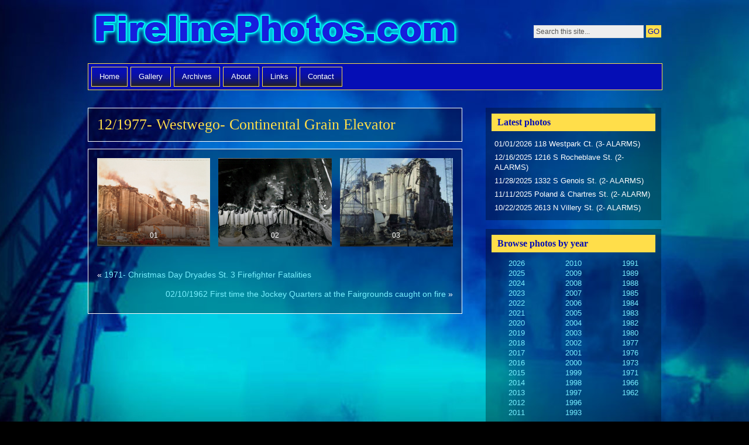

--- FILE ---
content_type: text/html; charset=UTF-8
request_url: https://firelinephotos.com/2020/06/12-1977-westwego-continental-grain-elevator/
body_size: 12843
content:
<!DOCTYPE html PUBLIC "-//W3C//DTD XHTML 1.0 Strict//EN" "http://www.w3.org/TR/xhtml1/DTD/xhtml1-strict.dtd">
<html xmlns="http://www.w3.org/1999/xhtml" lang="en-US">

<head profile="http://gmpg.org/xfn/11">
<meta http-equiv="Content-Type" content="text/html; charset=UTF-8" />
<title>12/1977- Westwego- Continental Grain Elevator &#124;  Fireline Photos</title>
<link rel="alternate" type="application/rss+xml" title="Fireline Photos RSS Feed" href="https://firelinephotos.com/feed/" />
<link rel="pingback" href="https://firelinephotos.com/xmlrpc.php" />

<link rel="stylesheet" href="https://firelinephotos.com/wp-content/themes/motion-child/style.css" type="text/css" media="screen" />
<!--[if lt IE 7]>
<link href="https://firelinephotos.com/wp-content/themes/motion/ie6.css" rel="stylesheet" type="text/css" media="screen" />
<script type="text/javascript">var clear="https://firelinephotos.com/wp-content/themes/motion/images/clear.gif"; //path to clear.gif</script>
<script type="text/javascript" src="https://firelinephotos.com/wp-content/themes/motion/js/unitpngfix.js"></script>
<![endif]-->

<!--[if lte IE 7]>
<link href="https://firelinephotos.com/wp-content/themes/motion/ie7.css" rel="stylesheet" type="text/css" media="screen" />
<![endif]-->

<!--[if lte IE 8]>
<style type="text/css" media="all">
#taglist {text-align:left;}
</style>
<![endif]-->

<meta name='robots' content='max-image-preview:large' />
<link rel='dns-prefetch' href='//stats.wp.com' />
<link rel="alternate" type="application/rss+xml" title="Fireline Photos &raquo; Feed" href="https://firelinephotos.com/feed/" />
<link rel="alternate" type="application/rss+xml" title="Fireline Photos &raquo; Comments Feed" href="https://firelinephotos.com/comments/feed/" />
<link rel="alternate" title="oEmbed (JSON)" type="application/json+oembed" href="https://firelinephotos.com/wp-json/oembed/1.0/embed?url=https%3A%2F%2Ffirelinephotos.com%2F2020%2F06%2F12-1977-westwego-continental-grain-elevator%2F" />
<link rel="alternate" title="oEmbed (XML)" type="text/xml+oembed" href="https://firelinephotos.com/wp-json/oembed/1.0/embed?url=https%3A%2F%2Ffirelinephotos.com%2F2020%2F06%2F12-1977-westwego-continental-grain-elevator%2F&#038;format=xml" />
<style id='wp-img-auto-sizes-contain-inline-css' type='text/css'>
img:is([sizes=auto i],[sizes^="auto," i]){contain-intrinsic-size:3000px 1500px}
/*# sourceURL=wp-img-auto-sizes-contain-inline-css */
</style>
<style id='wp-emoji-styles-inline-css' type='text/css'>

	img.wp-smiley, img.emoji {
		display: inline !important;
		border: none !important;
		box-shadow: none !important;
		height: 1em !important;
		width: 1em !important;
		margin: 0 0.07em !important;
		vertical-align: -0.1em !important;
		background: none !important;
		padding: 0 !important;
	}
/*# sourceURL=wp-emoji-styles-inline-css */
</style>
<style id='wp-block-library-inline-css' type='text/css'>
:root{--wp-block-synced-color:#7a00df;--wp-block-synced-color--rgb:122,0,223;--wp-bound-block-color:var(--wp-block-synced-color);--wp-editor-canvas-background:#ddd;--wp-admin-theme-color:#007cba;--wp-admin-theme-color--rgb:0,124,186;--wp-admin-theme-color-darker-10:#006ba1;--wp-admin-theme-color-darker-10--rgb:0,107,160.5;--wp-admin-theme-color-darker-20:#005a87;--wp-admin-theme-color-darker-20--rgb:0,90,135;--wp-admin-border-width-focus:2px}@media (min-resolution:192dpi){:root{--wp-admin-border-width-focus:1.5px}}.wp-element-button{cursor:pointer}:root .has-very-light-gray-background-color{background-color:#eee}:root .has-very-dark-gray-background-color{background-color:#313131}:root .has-very-light-gray-color{color:#eee}:root .has-very-dark-gray-color{color:#313131}:root .has-vivid-green-cyan-to-vivid-cyan-blue-gradient-background{background:linear-gradient(135deg,#00d084,#0693e3)}:root .has-purple-crush-gradient-background{background:linear-gradient(135deg,#34e2e4,#4721fb 50%,#ab1dfe)}:root .has-hazy-dawn-gradient-background{background:linear-gradient(135deg,#faaca8,#dad0ec)}:root .has-subdued-olive-gradient-background{background:linear-gradient(135deg,#fafae1,#67a671)}:root .has-atomic-cream-gradient-background{background:linear-gradient(135deg,#fdd79a,#004a59)}:root .has-nightshade-gradient-background{background:linear-gradient(135deg,#330968,#31cdcf)}:root .has-midnight-gradient-background{background:linear-gradient(135deg,#020381,#2874fc)}:root{--wp--preset--font-size--normal:16px;--wp--preset--font-size--huge:42px}.has-regular-font-size{font-size:1em}.has-larger-font-size{font-size:2.625em}.has-normal-font-size{font-size:var(--wp--preset--font-size--normal)}.has-huge-font-size{font-size:var(--wp--preset--font-size--huge)}.has-text-align-center{text-align:center}.has-text-align-left{text-align:left}.has-text-align-right{text-align:right}.has-fit-text{white-space:nowrap!important}#end-resizable-editor-section{display:none}.aligncenter{clear:both}.items-justified-left{justify-content:flex-start}.items-justified-center{justify-content:center}.items-justified-right{justify-content:flex-end}.items-justified-space-between{justify-content:space-between}.screen-reader-text{border:0;clip-path:inset(50%);height:1px;margin:-1px;overflow:hidden;padding:0;position:absolute;width:1px;word-wrap:normal!important}.screen-reader-text:focus{background-color:#ddd;clip-path:none;color:#444;display:block;font-size:1em;height:auto;left:5px;line-height:normal;padding:15px 23px 14px;text-decoration:none;top:5px;width:auto;z-index:100000}html :where(.has-border-color){border-style:solid}html :where([style*=border-top-color]){border-top-style:solid}html :where([style*=border-right-color]){border-right-style:solid}html :where([style*=border-bottom-color]){border-bottom-style:solid}html :where([style*=border-left-color]){border-left-style:solid}html :where([style*=border-width]){border-style:solid}html :where([style*=border-top-width]){border-top-style:solid}html :where([style*=border-right-width]){border-right-style:solid}html :where([style*=border-bottom-width]){border-bottom-style:solid}html :where([style*=border-left-width]){border-left-style:solid}html :where(img[class*=wp-image-]){height:auto;max-width:100%}:where(figure){margin:0 0 1em}html :where(.is-position-sticky){--wp-admin--admin-bar--position-offset:var(--wp-admin--admin-bar--height,0px)}@media screen and (max-width:600px){html :where(.is-position-sticky){--wp-admin--admin-bar--position-offset:0px}}

/*# sourceURL=wp-block-library-inline-css */
</style><style id='wp-block-gallery-inline-css' type='text/css'>
.blocks-gallery-grid:not(.has-nested-images),.wp-block-gallery:not(.has-nested-images){display:flex;flex-wrap:wrap;list-style-type:none;margin:0;padding:0}.blocks-gallery-grid:not(.has-nested-images) .blocks-gallery-image,.blocks-gallery-grid:not(.has-nested-images) .blocks-gallery-item,.wp-block-gallery:not(.has-nested-images) .blocks-gallery-image,.wp-block-gallery:not(.has-nested-images) .blocks-gallery-item{display:flex;flex-direction:column;flex-grow:1;justify-content:center;margin:0 1em 1em 0;position:relative;width:calc(50% - 1em)}.blocks-gallery-grid:not(.has-nested-images) .blocks-gallery-image:nth-of-type(2n),.blocks-gallery-grid:not(.has-nested-images) .blocks-gallery-item:nth-of-type(2n),.wp-block-gallery:not(.has-nested-images) .blocks-gallery-image:nth-of-type(2n),.wp-block-gallery:not(.has-nested-images) .blocks-gallery-item:nth-of-type(2n){margin-right:0}.blocks-gallery-grid:not(.has-nested-images) .blocks-gallery-image figure,.blocks-gallery-grid:not(.has-nested-images) .blocks-gallery-item figure,.wp-block-gallery:not(.has-nested-images) .blocks-gallery-image figure,.wp-block-gallery:not(.has-nested-images) .blocks-gallery-item figure{align-items:flex-end;display:flex;height:100%;justify-content:flex-start;margin:0}.blocks-gallery-grid:not(.has-nested-images) .blocks-gallery-image img,.blocks-gallery-grid:not(.has-nested-images) .blocks-gallery-item img,.wp-block-gallery:not(.has-nested-images) .blocks-gallery-image img,.wp-block-gallery:not(.has-nested-images) .blocks-gallery-item img{display:block;height:auto;max-width:100%;width:auto}.blocks-gallery-grid:not(.has-nested-images) .blocks-gallery-image figcaption,.blocks-gallery-grid:not(.has-nested-images) .blocks-gallery-item figcaption,.wp-block-gallery:not(.has-nested-images) .blocks-gallery-image figcaption,.wp-block-gallery:not(.has-nested-images) .blocks-gallery-item figcaption{background:linear-gradient(0deg,#000000b3,#0000004d 70%,#0000);bottom:0;box-sizing:border-box;color:#fff;font-size:.8em;margin:0;max-height:100%;overflow:auto;padding:3em .77em .7em;position:absolute;text-align:center;width:100%;z-index:2}.blocks-gallery-grid:not(.has-nested-images) .blocks-gallery-image figcaption img,.blocks-gallery-grid:not(.has-nested-images) .blocks-gallery-item figcaption img,.wp-block-gallery:not(.has-nested-images) .blocks-gallery-image figcaption img,.wp-block-gallery:not(.has-nested-images) .blocks-gallery-item figcaption img{display:inline}.blocks-gallery-grid:not(.has-nested-images) figcaption,.wp-block-gallery:not(.has-nested-images) figcaption{flex-grow:1}.blocks-gallery-grid:not(.has-nested-images).is-cropped .blocks-gallery-image a,.blocks-gallery-grid:not(.has-nested-images).is-cropped .blocks-gallery-image img,.blocks-gallery-grid:not(.has-nested-images).is-cropped .blocks-gallery-item a,.blocks-gallery-grid:not(.has-nested-images).is-cropped .blocks-gallery-item img,.wp-block-gallery:not(.has-nested-images).is-cropped .blocks-gallery-image a,.wp-block-gallery:not(.has-nested-images).is-cropped .blocks-gallery-image img,.wp-block-gallery:not(.has-nested-images).is-cropped .blocks-gallery-item a,.wp-block-gallery:not(.has-nested-images).is-cropped .blocks-gallery-item img{flex:1;height:100%;object-fit:cover;width:100%}.blocks-gallery-grid:not(.has-nested-images).columns-1 .blocks-gallery-image,.blocks-gallery-grid:not(.has-nested-images).columns-1 .blocks-gallery-item,.wp-block-gallery:not(.has-nested-images).columns-1 .blocks-gallery-image,.wp-block-gallery:not(.has-nested-images).columns-1 .blocks-gallery-item{margin-right:0;width:100%}@media (min-width:600px){.blocks-gallery-grid:not(.has-nested-images).columns-3 .blocks-gallery-image,.blocks-gallery-grid:not(.has-nested-images).columns-3 .blocks-gallery-item,.wp-block-gallery:not(.has-nested-images).columns-3 .blocks-gallery-image,.wp-block-gallery:not(.has-nested-images).columns-3 .blocks-gallery-item{margin-right:1em;width:calc(33.33333% - .66667em)}.blocks-gallery-grid:not(.has-nested-images).columns-4 .blocks-gallery-image,.blocks-gallery-grid:not(.has-nested-images).columns-4 .blocks-gallery-item,.wp-block-gallery:not(.has-nested-images).columns-4 .blocks-gallery-image,.wp-block-gallery:not(.has-nested-images).columns-4 .blocks-gallery-item{margin-right:1em;width:calc(25% - .75em)}.blocks-gallery-grid:not(.has-nested-images).columns-5 .blocks-gallery-image,.blocks-gallery-grid:not(.has-nested-images).columns-5 .blocks-gallery-item,.wp-block-gallery:not(.has-nested-images).columns-5 .blocks-gallery-image,.wp-block-gallery:not(.has-nested-images).columns-5 .blocks-gallery-item{margin-right:1em;width:calc(20% - .8em)}.blocks-gallery-grid:not(.has-nested-images).columns-6 .blocks-gallery-image,.blocks-gallery-grid:not(.has-nested-images).columns-6 .blocks-gallery-item,.wp-block-gallery:not(.has-nested-images).columns-6 .blocks-gallery-image,.wp-block-gallery:not(.has-nested-images).columns-6 .blocks-gallery-item{margin-right:1em;width:calc(16.66667% - .83333em)}.blocks-gallery-grid:not(.has-nested-images).columns-7 .blocks-gallery-image,.blocks-gallery-grid:not(.has-nested-images).columns-7 .blocks-gallery-item,.wp-block-gallery:not(.has-nested-images).columns-7 .blocks-gallery-image,.wp-block-gallery:not(.has-nested-images).columns-7 .blocks-gallery-item{margin-right:1em;width:calc(14.28571% - .85714em)}.blocks-gallery-grid:not(.has-nested-images).columns-8 .blocks-gallery-image,.blocks-gallery-grid:not(.has-nested-images).columns-8 .blocks-gallery-item,.wp-block-gallery:not(.has-nested-images).columns-8 .blocks-gallery-image,.wp-block-gallery:not(.has-nested-images).columns-8 .blocks-gallery-item{margin-right:1em;width:calc(12.5% - .875em)}.blocks-gallery-grid:not(.has-nested-images).columns-1 .blocks-gallery-image:nth-of-type(1n),.blocks-gallery-grid:not(.has-nested-images).columns-1 .blocks-gallery-item:nth-of-type(1n),.blocks-gallery-grid:not(.has-nested-images).columns-2 .blocks-gallery-image:nth-of-type(2n),.blocks-gallery-grid:not(.has-nested-images).columns-2 .blocks-gallery-item:nth-of-type(2n),.blocks-gallery-grid:not(.has-nested-images).columns-3 .blocks-gallery-image:nth-of-type(3n),.blocks-gallery-grid:not(.has-nested-images).columns-3 .blocks-gallery-item:nth-of-type(3n),.blocks-gallery-grid:not(.has-nested-images).columns-4 .blocks-gallery-image:nth-of-type(4n),.blocks-gallery-grid:not(.has-nested-images).columns-4 .blocks-gallery-item:nth-of-type(4n),.blocks-gallery-grid:not(.has-nested-images).columns-5 .blocks-gallery-image:nth-of-type(5n),.blocks-gallery-grid:not(.has-nested-images).columns-5 .blocks-gallery-item:nth-of-type(5n),.blocks-gallery-grid:not(.has-nested-images).columns-6 .blocks-gallery-image:nth-of-type(6n),.blocks-gallery-grid:not(.has-nested-images).columns-6 .blocks-gallery-item:nth-of-type(6n),.blocks-gallery-grid:not(.has-nested-images).columns-7 .blocks-gallery-image:nth-of-type(7n),.blocks-gallery-grid:not(.has-nested-images).columns-7 .blocks-gallery-item:nth-of-type(7n),.blocks-gallery-grid:not(.has-nested-images).columns-8 .blocks-gallery-image:nth-of-type(8n),.blocks-gallery-grid:not(.has-nested-images).columns-8 .blocks-gallery-item:nth-of-type(8n),.wp-block-gallery:not(.has-nested-images).columns-1 .blocks-gallery-image:nth-of-type(1n),.wp-block-gallery:not(.has-nested-images).columns-1 .blocks-gallery-item:nth-of-type(1n),.wp-block-gallery:not(.has-nested-images).columns-2 .blocks-gallery-image:nth-of-type(2n),.wp-block-gallery:not(.has-nested-images).columns-2 .blocks-gallery-item:nth-of-type(2n),.wp-block-gallery:not(.has-nested-images).columns-3 .blocks-gallery-image:nth-of-type(3n),.wp-block-gallery:not(.has-nested-images).columns-3 .blocks-gallery-item:nth-of-type(3n),.wp-block-gallery:not(.has-nested-images).columns-4 .blocks-gallery-image:nth-of-type(4n),.wp-block-gallery:not(.has-nested-images).columns-4 .blocks-gallery-item:nth-of-type(4n),.wp-block-gallery:not(.has-nested-images).columns-5 .blocks-gallery-image:nth-of-type(5n),.wp-block-gallery:not(.has-nested-images).columns-5 .blocks-gallery-item:nth-of-type(5n),.wp-block-gallery:not(.has-nested-images).columns-6 .blocks-gallery-image:nth-of-type(6n),.wp-block-gallery:not(.has-nested-images).columns-6 .blocks-gallery-item:nth-of-type(6n),.wp-block-gallery:not(.has-nested-images).columns-7 .blocks-gallery-image:nth-of-type(7n),.wp-block-gallery:not(.has-nested-images).columns-7 .blocks-gallery-item:nth-of-type(7n),.wp-block-gallery:not(.has-nested-images).columns-8 .blocks-gallery-image:nth-of-type(8n),.wp-block-gallery:not(.has-nested-images).columns-8 .blocks-gallery-item:nth-of-type(8n){margin-right:0}}.blocks-gallery-grid:not(.has-nested-images) .blocks-gallery-image:last-child,.blocks-gallery-grid:not(.has-nested-images) .blocks-gallery-item:last-child,.wp-block-gallery:not(.has-nested-images) .blocks-gallery-image:last-child,.wp-block-gallery:not(.has-nested-images) .blocks-gallery-item:last-child{margin-right:0}.blocks-gallery-grid:not(.has-nested-images).alignleft,.blocks-gallery-grid:not(.has-nested-images).alignright,.wp-block-gallery:not(.has-nested-images).alignleft,.wp-block-gallery:not(.has-nested-images).alignright{max-width:420px;width:100%}.blocks-gallery-grid:not(.has-nested-images).aligncenter .blocks-gallery-item figure,.wp-block-gallery:not(.has-nested-images).aligncenter .blocks-gallery-item figure{justify-content:center}.wp-block-gallery:not(.is-cropped) .blocks-gallery-item{align-self:flex-start}figure.wp-block-gallery.has-nested-images{align-items:normal}.wp-block-gallery.has-nested-images figure.wp-block-image:not(#individual-image){margin:0;width:calc(50% - var(--wp--style--unstable-gallery-gap, 16px)/2)}.wp-block-gallery.has-nested-images figure.wp-block-image{box-sizing:border-box;display:flex;flex-direction:column;flex-grow:1;justify-content:center;max-width:100%;position:relative}.wp-block-gallery.has-nested-images figure.wp-block-image>a,.wp-block-gallery.has-nested-images figure.wp-block-image>div{flex-direction:column;flex-grow:1;margin:0}.wp-block-gallery.has-nested-images figure.wp-block-image img{display:block;height:auto;max-width:100%!important;width:auto}.wp-block-gallery.has-nested-images figure.wp-block-image figcaption,.wp-block-gallery.has-nested-images figure.wp-block-image:has(figcaption):before{bottom:0;left:0;max-height:100%;position:absolute;right:0}.wp-block-gallery.has-nested-images figure.wp-block-image:has(figcaption):before{backdrop-filter:blur(3px);content:"";height:100%;-webkit-mask-image:linear-gradient(0deg,#000 20%,#0000);mask-image:linear-gradient(0deg,#000 20%,#0000);max-height:40%;pointer-events:none}.wp-block-gallery.has-nested-images figure.wp-block-image figcaption{box-sizing:border-box;color:#fff;font-size:13px;margin:0;overflow:auto;padding:1em;text-align:center;text-shadow:0 0 1.5px #000}.wp-block-gallery.has-nested-images figure.wp-block-image figcaption::-webkit-scrollbar{height:12px;width:12px}.wp-block-gallery.has-nested-images figure.wp-block-image figcaption::-webkit-scrollbar-track{background-color:initial}.wp-block-gallery.has-nested-images figure.wp-block-image figcaption::-webkit-scrollbar-thumb{background-clip:padding-box;background-color:initial;border:3px solid #0000;border-radius:8px}.wp-block-gallery.has-nested-images figure.wp-block-image figcaption:focus-within::-webkit-scrollbar-thumb,.wp-block-gallery.has-nested-images figure.wp-block-image figcaption:focus::-webkit-scrollbar-thumb,.wp-block-gallery.has-nested-images figure.wp-block-image figcaption:hover::-webkit-scrollbar-thumb{background-color:#fffc}.wp-block-gallery.has-nested-images figure.wp-block-image figcaption{scrollbar-color:#0000 #0000;scrollbar-gutter:stable both-edges;scrollbar-width:thin}.wp-block-gallery.has-nested-images figure.wp-block-image figcaption:focus,.wp-block-gallery.has-nested-images figure.wp-block-image figcaption:focus-within,.wp-block-gallery.has-nested-images figure.wp-block-image figcaption:hover{scrollbar-color:#fffc #0000}.wp-block-gallery.has-nested-images figure.wp-block-image figcaption{will-change:transform}@media (hover:none){.wp-block-gallery.has-nested-images figure.wp-block-image figcaption{scrollbar-color:#fffc #0000}}.wp-block-gallery.has-nested-images figure.wp-block-image figcaption{background:linear-gradient(0deg,#0006,#0000)}.wp-block-gallery.has-nested-images figure.wp-block-image figcaption img{display:inline}.wp-block-gallery.has-nested-images figure.wp-block-image figcaption a{color:inherit}.wp-block-gallery.has-nested-images figure.wp-block-image.has-custom-border img{box-sizing:border-box}.wp-block-gallery.has-nested-images figure.wp-block-image.has-custom-border>a,.wp-block-gallery.has-nested-images figure.wp-block-image.has-custom-border>div,.wp-block-gallery.has-nested-images figure.wp-block-image.is-style-rounded>a,.wp-block-gallery.has-nested-images figure.wp-block-image.is-style-rounded>div{flex:1 1 auto}.wp-block-gallery.has-nested-images figure.wp-block-image.has-custom-border figcaption,.wp-block-gallery.has-nested-images figure.wp-block-image.is-style-rounded figcaption{background:none;color:inherit;flex:initial;margin:0;padding:10px 10px 9px;position:relative;text-shadow:none}.wp-block-gallery.has-nested-images figure.wp-block-image.has-custom-border:before,.wp-block-gallery.has-nested-images figure.wp-block-image.is-style-rounded:before{content:none}.wp-block-gallery.has-nested-images figcaption{flex-basis:100%;flex-grow:1;text-align:center}.wp-block-gallery.has-nested-images:not(.is-cropped) figure.wp-block-image:not(#individual-image){margin-bottom:auto;margin-top:0}.wp-block-gallery.has-nested-images.is-cropped figure.wp-block-image:not(#individual-image){align-self:inherit}.wp-block-gallery.has-nested-images.is-cropped figure.wp-block-image:not(#individual-image)>a,.wp-block-gallery.has-nested-images.is-cropped figure.wp-block-image:not(#individual-image)>div:not(.components-drop-zone){display:flex}.wp-block-gallery.has-nested-images.is-cropped figure.wp-block-image:not(#individual-image) a,.wp-block-gallery.has-nested-images.is-cropped figure.wp-block-image:not(#individual-image) img{flex:1 0 0%;height:100%;object-fit:cover;width:100%}.wp-block-gallery.has-nested-images.columns-1 figure.wp-block-image:not(#individual-image){width:100%}@media (min-width:600px){.wp-block-gallery.has-nested-images.columns-3 figure.wp-block-image:not(#individual-image){width:calc(33.33333% - var(--wp--style--unstable-gallery-gap, 16px)*.66667)}.wp-block-gallery.has-nested-images.columns-4 figure.wp-block-image:not(#individual-image){width:calc(25% - var(--wp--style--unstable-gallery-gap, 16px)*.75)}.wp-block-gallery.has-nested-images.columns-5 figure.wp-block-image:not(#individual-image){width:calc(20% - var(--wp--style--unstable-gallery-gap, 16px)*.8)}.wp-block-gallery.has-nested-images.columns-6 figure.wp-block-image:not(#individual-image){width:calc(16.66667% - var(--wp--style--unstable-gallery-gap, 16px)*.83333)}.wp-block-gallery.has-nested-images.columns-7 figure.wp-block-image:not(#individual-image){width:calc(14.28571% - var(--wp--style--unstable-gallery-gap, 16px)*.85714)}.wp-block-gallery.has-nested-images.columns-8 figure.wp-block-image:not(#individual-image){width:calc(12.5% - var(--wp--style--unstable-gallery-gap, 16px)*.875)}.wp-block-gallery.has-nested-images.columns-default figure.wp-block-image:not(#individual-image){width:calc(33.33% - var(--wp--style--unstable-gallery-gap, 16px)*.66667)}.wp-block-gallery.has-nested-images.columns-default figure.wp-block-image:not(#individual-image):first-child:nth-last-child(2),.wp-block-gallery.has-nested-images.columns-default figure.wp-block-image:not(#individual-image):first-child:nth-last-child(2)~figure.wp-block-image:not(#individual-image){width:calc(50% - var(--wp--style--unstable-gallery-gap, 16px)*.5)}.wp-block-gallery.has-nested-images.columns-default figure.wp-block-image:not(#individual-image):first-child:last-child{width:100%}}.wp-block-gallery.has-nested-images.alignleft,.wp-block-gallery.has-nested-images.alignright{max-width:420px;width:100%}.wp-block-gallery.has-nested-images.aligncenter{justify-content:center}
/*# sourceURL=https://firelinephotos.com/wp-includes/blocks/gallery/style.min.css */
</style>
<style id='global-styles-inline-css' type='text/css'>
:root{--wp--preset--aspect-ratio--square: 1;--wp--preset--aspect-ratio--4-3: 4/3;--wp--preset--aspect-ratio--3-4: 3/4;--wp--preset--aspect-ratio--3-2: 3/2;--wp--preset--aspect-ratio--2-3: 2/3;--wp--preset--aspect-ratio--16-9: 16/9;--wp--preset--aspect-ratio--9-16: 9/16;--wp--preset--color--black: #000000;--wp--preset--color--cyan-bluish-gray: #abb8c3;--wp--preset--color--white: #ffffff;--wp--preset--color--pale-pink: #f78da7;--wp--preset--color--vivid-red: #cf2e2e;--wp--preset--color--luminous-vivid-orange: #ff6900;--wp--preset--color--luminous-vivid-amber: #fcb900;--wp--preset--color--light-green-cyan: #7bdcb5;--wp--preset--color--vivid-green-cyan: #00d084;--wp--preset--color--pale-cyan-blue: #8ed1fc;--wp--preset--color--vivid-cyan-blue: #0693e3;--wp--preset--color--vivid-purple: #9b51e0;--wp--preset--gradient--vivid-cyan-blue-to-vivid-purple: linear-gradient(135deg,rgb(6,147,227) 0%,rgb(155,81,224) 100%);--wp--preset--gradient--light-green-cyan-to-vivid-green-cyan: linear-gradient(135deg,rgb(122,220,180) 0%,rgb(0,208,130) 100%);--wp--preset--gradient--luminous-vivid-amber-to-luminous-vivid-orange: linear-gradient(135deg,rgb(252,185,0) 0%,rgb(255,105,0) 100%);--wp--preset--gradient--luminous-vivid-orange-to-vivid-red: linear-gradient(135deg,rgb(255,105,0) 0%,rgb(207,46,46) 100%);--wp--preset--gradient--very-light-gray-to-cyan-bluish-gray: linear-gradient(135deg,rgb(238,238,238) 0%,rgb(169,184,195) 100%);--wp--preset--gradient--cool-to-warm-spectrum: linear-gradient(135deg,rgb(74,234,220) 0%,rgb(151,120,209) 20%,rgb(207,42,186) 40%,rgb(238,44,130) 60%,rgb(251,105,98) 80%,rgb(254,248,76) 100%);--wp--preset--gradient--blush-light-purple: linear-gradient(135deg,rgb(255,206,236) 0%,rgb(152,150,240) 100%);--wp--preset--gradient--blush-bordeaux: linear-gradient(135deg,rgb(254,205,165) 0%,rgb(254,45,45) 50%,rgb(107,0,62) 100%);--wp--preset--gradient--luminous-dusk: linear-gradient(135deg,rgb(255,203,112) 0%,rgb(199,81,192) 50%,rgb(65,88,208) 100%);--wp--preset--gradient--pale-ocean: linear-gradient(135deg,rgb(255,245,203) 0%,rgb(182,227,212) 50%,rgb(51,167,181) 100%);--wp--preset--gradient--electric-grass: linear-gradient(135deg,rgb(202,248,128) 0%,rgb(113,206,126) 100%);--wp--preset--gradient--midnight: linear-gradient(135deg,rgb(2,3,129) 0%,rgb(40,116,252) 100%);--wp--preset--font-size--small: 13px;--wp--preset--font-size--medium: 20px;--wp--preset--font-size--large: 36px;--wp--preset--font-size--x-large: 42px;--wp--preset--spacing--20: 0.44rem;--wp--preset--spacing--30: 0.67rem;--wp--preset--spacing--40: 1rem;--wp--preset--spacing--50: 1.5rem;--wp--preset--spacing--60: 2.25rem;--wp--preset--spacing--70: 3.38rem;--wp--preset--spacing--80: 5.06rem;--wp--preset--shadow--natural: 6px 6px 9px rgba(0, 0, 0, 0.2);--wp--preset--shadow--deep: 12px 12px 50px rgba(0, 0, 0, 0.4);--wp--preset--shadow--sharp: 6px 6px 0px rgba(0, 0, 0, 0.2);--wp--preset--shadow--outlined: 6px 6px 0px -3px rgb(255, 255, 255), 6px 6px rgb(0, 0, 0);--wp--preset--shadow--crisp: 6px 6px 0px rgb(0, 0, 0);}:where(.is-layout-flex){gap: 0.5em;}:where(.is-layout-grid){gap: 0.5em;}body .is-layout-flex{display: flex;}.is-layout-flex{flex-wrap: wrap;align-items: center;}.is-layout-flex > :is(*, div){margin: 0;}body .is-layout-grid{display: grid;}.is-layout-grid > :is(*, div){margin: 0;}:where(.wp-block-columns.is-layout-flex){gap: 2em;}:where(.wp-block-columns.is-layout-grid){gap: 2em;}:where(.wp-block-post-template.is-layout-flex){gap: 1.25em;}:where(.wp-block-post-template.is-layout-grid){gap: 1.25em;}.has-black-color{color: var(--wp--preset--color--black) !important;}.has-cyan-bluish-gray-color{color: var(--wp--preset--color--cyan-bluish-gray) !important;}.has-white-color{color: var(--wp--preset--color--white) !important;}.has-pale-pink-color{color: var(--wp--preset--color--pale-pink) !important;}.has-vivid-red-color{color: var(--wp--preset--color--vivid-red) !important;}.has-luminous-vivid-orange-color{color: var(--wp--preset--color--luminous-vivid-orange) !important;}.has-luminous-vivid-amber-color{color: var(--wp--preset--color--luminous-vivid-amber) !important;}.has-light-green-cyan-color{color: var(--wp--preset--color--light-green-cyan) !important;}.has-vivid-green-cyan-color{color: var(--wp--preset--color--vivid-green-cyan) !important;}.has-pale-cyan-blue-color{color: var(--wp--preset--color--pale-cyan-blue) !important;}.has-vivid-cyan-blue-color{color: var(--wp--preset--color--vivid-cyan-blue) !important;}.has-vivid-purple-color{color: var(--wp--preset--color--vivid-purple) !important;}.has-black-background-color{background-color: var(--wp--preset--color--black) !important;}.has-cyan-bluish-gray-background-color{background-color: var(--wp--preset--color--cyan-bluish-gray) !important;}.has-white-background-color{background-color: var(--wp--preset--color--white) !important;}.has-pale-pink-background-color{background-color: var(--wp--preset--color--pale-pink) !important;}.has-vivid-red-background-color{background-color: var(--wp--preset--color--vivid-red) !important;}.has-luminous-vivid-orange-background-color{background-color: var(--wp--preset--color--luminous-vivid-orange) !important;}.has-luminous-vivid-amber-background-color{background-color: var(--wp--preset--color--luminous-vivid-amber) !important;}.has-light-green-cyan-background-color{background-color: var(--wp--preset--color--light-green-cyan) !important;}.has-vivid-green-cyan-background-color{background-color: var(--wp--preset--color--vivid-green-cyan) !important;}.has-pale-cyan-blue-background-color{background-color: var(--wp--preset--color--pale-cyan-blue) !important;}.has-vivid-cyan-blue-background-color{background-color: var(--wp--preset--color--vivid-cyan-blue) !important;}.has-vivid-purple-background-color{background-color: var(--wp--preset--color--vivid-purple) !important;}.has-black-border-color{border-color: var(--wp--preset--color--black) !important;}.has-cyan-bluish-gray-border-color{border-color: var(--wp--preset--color--cyan-bluish-gray) !important;}.has-white-border-color{border-color: var(--wp--preset--color--white) !important;}.has-pale-pink-border-color{border-color: var(--wp--preset--color--pale-pink) !important;}.has-vivid-red-border-color{border-color: var(--wp--preset--color--vivid-red) !important;}.has-luminous-vivid-orange-border-color{border-color: var(--wp--preset--color--luminous-vivid-orange) !important;}.has-luminous-vivid-amber-border-color{border-color: var(--wp--preset--color--luminous-vivid-amber) !important;}.has-light-green-cyan-border-color{border-color: var(--wp--preset--color--light-green-cyan) !important;}.has-vivid-green-cyan-border-color{border-color: var(--wp--preset--color--vivid-green-cyan) !important;}.has-pale-cyan-blue-border-color{border-color: var(--wp--preset--color--pale-cyan-blue) !important;}.has-vivid-cyan-blue-border-color{border-color: var(--wp--preset--color--vivid-cyan-blue) !important;}.has-vivid-purple-border-color{border-color: var(--wp--preset--color--vivid-purple) !important;}.has-vivid-cyan-blue-to-vivid-purple-gradient-background{background: var(--wp--preset--gradient--vivid-cyan-blue-to-vivid-purple) !important;}.has-light-green-cyan-to-vivid-green-cyan-gradient-background{background: var(--wp--preset--gradient--light-green-cyan-to-vivid-green-cyan) !important;}.has-luminous-vivid-amber-to-luminous-vivid-orange-gradient-background{background: var(--wp--preset--gradient--luminous-vivid-amber-to-luminous-vivid-orange) !important;}.has-luminous-vivid-orange-to-vivid-red-gradient-background{background: var(--wp--preset--gradient--luminous-vivid-orange-to-vivid-red) !important;}.has-very-light-gray-to-cyan-bluish-gray-gradient-background{background: var(--wp--preset--gradient--very-light-gray-to-cyan-bluish-gray) !important;}.has-cool-to-warm-spectrum-gradient-background{background: var(--wp--preset--gradient--cool-to-warm-spectrum) !important;}.has-blush-light-purple-gradient-background{background: var(--wp--preset--gradient--blush-light-purple) !important;}.has-blush-bordeaux-gradient-background{background: var(--wp--preset--gradient--blush-bordeaux) !important;}.has-luminous-dusk-gradient-background{background: var(--wp--preset--gradient--luminous-dusk) !important;}.has-pale-ocean-gradient-background{background: var(--wp--preset--gradient--pale-ocean) !important;}.has-electric-grass-gradient-background{background: var(--wp--preset--gradient--electric-grass) !important;}.has-midnight-gradient-background{background: var(--wp--preset--gradient--midnight) !important;}.has-small-font-size{font-size: var(--wp--preset--font-size--small) !important;}.has-medium-font-size{font-size: var(--wp--preset--font-size--medium) !important;}.has-large-font-size{font-size: var(--wp--preset--font-size--large) !important;}.has-x-large-font-size{font-size: var(--wp--preset--font-size--x-large) !important;}
/*# sourceURL=global-styles-inline-css */
</style>
<style id='core-block-supports-inline-css' type='text/css'>
.wp-block-gallery.wp-block-gallery-1{--wp--style--unstable-gallery-gap:var( --wp--style--gallery-gap-default, var( --gallery-block--gutter-size, var( --wp--style--block-gap, 0.5em ) ) );gap:var( --wp--style--gallery-gap-default, var( --gallery-block--gutter-size, var( --wp--style--block-gap, 0.5em ) ) );}
/*# sourceURL=core-block-supports-inline-css */
</style>

<style id='classic-theme-styles-inline-css' type='text/css'>
/*! This file is auto-generated */
.wp-block-button__link{color:#fff;background-color:#32373c;border-radius:9999px;box-shadow:none;text-decoration:none;padding:calc(.667em + 2px) calc(1.333em + 2px);font-size:1.125em}.wp-block-file__button{background:#32373c;color:#fff;text-decoration:none}
/*# sourceURL=/wp-includes/css/classic-themes.min.css */
</style>
<link rel='stylesheet' id='contact-form-7-css' href='https://firelinephotos.com/wp-content/plugins/contact-form-7/includes/css/styles.css?ver=6.1.3' type='text/css' media='all' />
<script type="text/javascript" src="https://firelinephotos.com/wp-content/themes/motion/js/sfhover.js?ver=df89872be266fe6b0b0177f81316ba00" id="sfhover-js"></script>
<link rel="https://api.w.org/" href="https://firelinephotos.com/wp-json/" /><link rel="alternate" title="JSON" type="application/json" href="https://firelinephotos.com/wp-json/wp/v2/posts/6325" /><link rel="EditURI" type="application/rsd+xml" title="RSD" href="https://firelinephotos.com/xmlrpc.php?rsd" />

<link rel="canonical" href="https://firelinephotos.com/2020/06/12-1977-westwego-continental-grain-elevator/" />
<link rel='shortlink' href='https://firelinephotos.com/?p=6325' />
	<style>img#wpstats{display:none}</style>
		
<!-- Jetpack Open Graph Tags -->
<meta property="og:type" content="article" />
<meta property="og:title" content="12/1977- Westwego- Continental Grain Elevator" />
<meta property="og:url" content="https://firelinephotos.com/2020/06/12-1977-westwego-continental-grain-elevator/" />
<meta property="og:description" content="010203" />
<meta property="article:published_time" content="2020-06-30T02:28:16+00:00" />
<meta property="article:modified_time" content="2020-06-30T02:30:41+00:00" />
<meta property="og:site_name" content="Fireline Photos" />
<meta property="og:image" content="https://firelinephotos.com/wp-content/uploads/2020/06/0-1977-WESTWEGO-CONTINENTAL-GRAIN-ELEVATOR-12-77-150x150.jpg" />
<meta property="og:image:secure_url" content="https://i0.wp.com/firelinephotos.com/wp-content/uploads/2020/06/0-1977-WESTWEGO-CONTINENTAL-GRAIN-ELEVATOR-12-77-150x150.jpg?ssl=1" />
<meta property="og:image" content="https://firelinephotos.com/wp-content/uploads/2020/06/2e9dd18cf1d03.imageP-150x150.jpg" />
<meta property="og:image:secure_url" content="https://i0.wp.com/firelinephotos.com/wp-content/uploads/2020/06/2e9dd18cf1d03.imageP-150x150.jpg?ssl=1" />
<meta property="og:image" content="https://firelinephotos.com/wp-content/uploads/2020/06/12294751_10201115277242196_4959231183819485324_n-150x150.jpg" />
<meta property="og:image:secure_url" content="https://i0.wp.com/firelinephotos.com/wp-content/uploads/2020/06/12294751_10201115277242196_4959231183819485324_n-150x150.jpg?ssl=1" />
<meta property="og:image" content="http://firelinephotos.com/wp-content/uploads/2020/06/0-1977-WESTWEGO-CONTINENTAL-GRAIN-ELEVATOR-12-77-1024x805.jpg" />
<meta property="og:image:secure_url" content="https://i0.wp.com/firelinephotos.com/wp-content/uploads/2020/06/0-1977-WESTWEGO-CONTINENTAL-GRAIN-ELEVATOR-12-77-1024x805.jpg" />
<meta property="og:image" content="http://firelinephotos.com/wp-content/uploads/2020/06/2e9dd18cf1d03.imageP-1024x786.jpg" />
<meta property="og:image:secure_url" content="https://i0.wp.com/firelinephotos.com/wp-content/uploads/2020/06/2e9dd18cf1d03.imageP-1024x786.jpg" />
<meta property="og:image" content="http://firelinephotos.com/wp-content/uploads/2020/06/12294751_10201115277242196_4959231183819485324_n.jpg" />
<meta property="og:image:secure_url" content="https://i0.wp.com/firelinephotos.com/wp-content/uploads/2020/06/12294751_10201115277242196_4959231183819485324_n.jpg" />
<meta property="og:image:width" content="2560" />
<meta property="og:image:height" content="2011" />
<meta property="og:image:alt" content="" />
<meta property="og:locale" content="en_US" />
<meta name="twitter:text:title" content="12/1977- Westwego- Continental Grain Elevator" />
<meta name="twitter:image" content="https://firelinephotos.com/wp-content/uploads/2020/06/0-1977-WESTWEGO-CONTINENTAL-GRAIN-ELEVATOR-12-77-150x150.jpg?w=640" />
<meta name="twitter:card" content="summary_large_image" />

<!-- End Jetpack Open Graph Tags -->
<link rel='stylesheet' id='jetpack-swiper-library-css' href='https://firelinephotos.com/wp-content/plugins/jetpack/_inc/blocks/swiper.css?ver=15.2' type='text/css' media='all' />
<link rel='stylesheet' id='jetpack-carousel-css' href='https://firelinephotos.com/wp-content/plugins/jetpack/modules/carousel/jetpack-carousel.css?ver=15.2' type='text/css' media='all' />
</head>

<body class="wp-singular post-template-default single single-post postid-6325 single-format-standard wp-theme-motion wp-child-theme-motion-child">
<div id="wrapper">

<div id="top">
    <div id="logo">
        <a href="https://firelinephotos.com"><img src="/wp-content/themes/motion-child/images/fireline-logo.png" alt="Fireline Photos" /></a>
                    

	<div id="search">
		<form method="get" id="searchform" action="https://firelinephotos.com/">
			<p>
				<input type="text" value="Search this site..." onfocus="if (this.value == 'Search this site...' ) { this.value = ''; }" onblur="if (this.value == '' ) { this.value = 'Search this site...'; }" name="s" id="searchbox" />
				<input type="submit" class="submitbutton" value="GO" />
			</p>
		</form>
	</div>
    </div><!-- /logo -->
</div><!-- /top -->

<div id="header">

		<div id="headerbanner" style="display:none;">
		<p>Hey there! Thanks for dropping by Fireline Photos! Take a look around and grab the <a href="https://firelinephotos.com/feed/">RSS feed</a> to stay updated. See you around!</p>
	</div>
	</div><!-- /header -->

<div id="catnav">
	 <ul id="nav">
                        <li class="page_item page-item-42"><a href="https://firelinephotos.com/">Home</a></li>
<li class="page_item page-item-7"><a href="https://firelinephotos.com/gallery/">Gallery</a></li>
<li class="page_item page-item-58"><a href="https://firelinephotos.com/archives/">Archives</a></li>
<li class="page_item page-item-2"><a href="https://firelinephotos.com/about/">About</a></li>
<li class="page_item page-item-9"><a href="https://firelinephotos.com/links/">Links</a></li>
<li class="page_item page-item-11"><a href="https://firelinephotos.com/contact/">Contact</a></li>
         </ul>
</div><!-- /catnav -->

<div id="main">

	<div id="content">

		
		
				<div class="post post-6325 type-post status-publish format-standard hentry category-blast-from-the-past tag-49" id="post-6325">
		
			<div class="posttop">
				<h2 class="posttitle"><a href="https://firelinephotos.com/2020/06/12-1977-westwego-continental-grain-elevator/" rel="bookmark" title="Permanent Link to 12/1977- Westwego- Continental Grain Elevator">12/1977- Westwego- Continental Grain Elevator</a></h2>
			</div>

			<div class="postcontent">
				
<figure data-carousel-extra='{"blog_id":1,"permalink":"https:\/\/firelinephotos.com\/2020\/06\/12-1977-westwego-continental-grain-elevator\/"}'  class="wp-block-gallery columns-3 is-cropped wp-block-gallery-1 is-layout-flex wp-block-gallery-is-layout-flex"><ul class="blocks-gallery-grid"><li class="blocks-gallery-item"><figure><img fetchpriority="high" decoding="async" width="1024" height="805" data-attachment-id="6326" data-permalink="https://firelinephotos.com/2020/06/12-1977-westwego-continental-grain-elevator/0-1977-westwego-continental-grain-elevator-12-77/" data-orig-file="https://firelinephotos.com/wp-content/uploads/2020/06/0-1977-WESTWEGO-CONTINENTAL-GRAIN-ELEVATOR-12-77-scaled.jpg" data-orig-size="2560,2011" data-comments-opened="0" data-image-meta="{&quot;aperture&quot;:&quot;11&quot;,&quot;credit&quot;:&quot;&quot;,&quot;camera&quot;:&quot;Canon EOS DIGITAL REBEL XT&quot;,&quot;caption&quot;:&quot;&quot;,&quot;created_timestamp&quot;:&quot;1373352565&quot;,&quot;copyright&quot;:&quot;&quot;,&quot;focal_length&quot;:&quot;51&quot;,&quot;iso&quot;:&quot;400&quot;,&quot;shutter_speed&quot;:&quot;0.5&quot;,&quot;title&quot;:&quot;&quot;,&quot;orientation&quot;:&quot;1&quot;}" data-image-title="0-1977-WESTWEGO-CONTINENTAL-GRAIN-ELEVATOR-12-77" data-image-description="" data-image-caption="" data-medium-file="https://firelinephotos.com/wp-content/uploads/2020/06/0-1977-WESTWEGO-CONTINENTAL-GRAIN-ELEVATOR-12-77-300x236.jpg" data-large-file="https://firelinephotos.com/wp-content/uploads/2020/06/0-1977-WESTWEGO-CONTINENTAL-GRAIN-ELEVATOR-12-77-1024x805.jpg" src="https://firelinephotos.com/wp-content/uploads/2020/06/0-1977-WESTWEGO-CONTINENTAL-GRAIN-ELEVATOR-12-77-1024x805.jpg" alt="" data-id="6326" data-full-url="https://firelinephotos.com/wp-content/uploads/2020/06/0-1977-WESTWEGO-CONTINENTAL-GRAIN-ELEVATOR-12-77-scaled.jpg" data-link="https://firelinephotos.com/?attachment_id=6326" class="wp-image-6326" srcset="https://firelinephotos.com/wp-content/uploads/2020/06/0-1977-WESTWEGO-CONTINENTAL-GRAIN-ELEVATOR-12-77-1024x805.jpg 1024w, https://firelinephotos.com/wp-content/uploads/2020/06/0-1977-WESTWEGO-CONTINENTAL-GRAIN-ELEVATOR-12-77-300x236.jpg 300w, https://firelinephotos.com/wp-content/uploads/2020/06/0-1977-WESTWEGO-CONTINENTAL-GRAIN-ELEVATOR-12-77-768x603.jpg 768w, https://firelinephotos.com/wp-content/uploads/2020/06/0-1977-WESTWEGO-CONTINENTAL-GRAIN-ELEVATOR-12-77-1536x1207.jpg 1536w, https://firelinephotos.com/wp-content/uploads/2020/06/0-1977-WESTWEGO-CONTINENTAL-GRAIN-ELEVATOR-12-77-2048x1609.jpg 2048w" sizes="(max-width: 1024px) 100vw, 1024px" /><figcaption class="blocks-gallery-item__caption">01</figcaption></figure></li><li class="blocks-gallery-item"><figure><img decoding="async" width="1024" height="786" data-attachment-id="6327" data-permalink="https://firelinephotos.com/2020/06/12-1977-westwego-continental-grain-elevator/2e9dd18cf1d03-imagep/" data-orig-file="https://firelinephotos.com/wp-content/uploads/2020/06/2e9dd18cf1d03.imageP.jpg" data-orig-size="1200,921" data-comments-opened="0" data-image-meta="{&quot;aperture&quot;:&quot;0&quot;,&quot;credit&quot;:&quot;&quot;,&quot;camera&quot;:&quot;&quot;,&quot;caption&quot;:&quot;&quot;,&quot;created_timestamp&quot;:&quot;0&quot;,&quot;copyright&quot;:&quot;&quot;,&quot;focal_length&quot;:&quot;0&quot;,&quot;iso&quot;:&quot;0&quot;,&quot;shutter_speed&quot;:&quot;0&quot;,&quot;title&quot;:&quot;&quot;,&quot;orientation&quot;:&quot;1&quot;}" data-image-title="2e9dd18cf1d03.imageP" data-image-description="" data-image-caption="" data-medium-file="https://firelinephotos.com/wp-content/uploads/2020/06/2e9dd18cf1d03.imageP-300x230.jpg" data-large-file="https://firelinephotos.com/wp-content/uploads/2020/06/2e9dd18cf1d03.imageP-1024x786.jpg" src="https://firelinephotos.com/wp-content/uploads/2020/06/2e9dd18cf1d03.imageP-1024x786.jpg" alt="" data-id="6327" data-full-url="https://firelinephotos.com/wp-content/uploads/2020/06/2e9dd18cf1d03.imageP.jpg" data-link="https://firelinephotos.com/?attachment_id=6327" class="wp-image-6327" srcset="https://firelinephotos.com/wp-content/uploads/2020/06/2e9dd18cf1d03.imageP-1024x786.jpg 1024w, https://firelinephotos.com/wp-content/uploads/2020/06/2e9dd18cf1d03.imageP-300x230.jpg 300w, https://firelinephotos.com/wp-content/uploads/2020/06/2e9dd18cf1d03.imageP-768x589.jpg 768w, https://firelinephotos.com/wp-content/uploads/2020/06/2e9dd18cf1d03.imageP.jpg 1200w" sizes="(max-width: 1024px) 100vw, 1024px" /><figcaption class="blocks-gallery-item__caption">02</figcaption></figure></li><li class="blocks-gallery-item"><figure><img decoding="async" width="625" height="412" data-attachment-id="6328" data-permalink="https://firelinephotos.com/2020/06/12-1977-westwego-continental-grain-elevator/12294751_10201115277242196_4959231183819485324_n/" data-orig-file="https://firelinephotos.com/wp-content/uploads/2020/06/12294751_10201115277242196_4959231183819485324_n.jpg" data-orig-size="625,412" data-comments-opened="0" data-image-meta="{&quot;aperture&quot;:&quot;0&quot;,&quot;credit&quot;:&quot;&quot;,&quot;camera&quot;:&quot;&quot;,&quot;caption&quot;:&quot;&quot;,&quot;created_timestamp&quot;:&quot;0&quot;,&quot;copyright&quot;:&quot;&quot;,&quot;focal_length&quot;:&quot;0&quot;,&quot;iso&quot;:&quot;0&quot;,&quot;shutter_speed&quot;:&quot;0&quot;,&quot;title&quot;:&quot;&quot;,&quot;orientation&quot;:&quot;0&quot;}" data-image-title="12294751_10201115277242196_4959231183819485324_n" data-image-description="" data-image-caption="" data-medium-file="https://firelinephotos.com/wp-content/uploads/2020/06/12294751_10201115277242196_4959231183819485324_n-300x198.jpg" data-large-file="https://firelinephotos.com/wp-content/uploads/2020/06/12294751_10201115277242196_4959231183819485324_n.jpg" src="https://firelinephotos.com/wp-content/uploads/2020/06/12294751_10201115277242196_4959231183819485324_n.jpg" alt="" data-id="6328" data-full-url="https://firelinephotos.com/wp-content/uploads/2020/06/12294751_10201115277242196_4959231183819485324_n.jpg" data-link="https://firelinephotos.com/?attachment_id=6328" class="wp-image-6328" srcset="https://firelinephotos.com/wp-content/uploads/2020/06/12294751_10201115277242196_4959231183819485324_n.jpg 625w, https://firelinephotos.com/wp-content/uploads/2020/06/12294751_10201115277242196_4959231183819485324_n-300x198.jpg 300w" sizes="(max-width: 625px) 100vw, 625px" /><figcaption class="blocks-gallery-item__caption">03</figcaption></figure></li></ul></figure>
				<div class="linkpages"></div>
				<p>
				<span class="alignleft">&laquo; <a href="https://firelinephotos.com/2020/06/1971-christmas-day-dryades-st-3-firefighter-fatalities/" rel="prev">1971- Christmas Day   Dryades St.   3 Firefighter Fatalities</a></span>
				<span class="alignright"><a href="https://firelinephotos.com/2020/07/02-10-1962-first-time-the-jockey-quarters-at-the-fairgrounds-caught-on-fire/" rel="next">02/10/1962   First time the Jockey Quarters at the Fairgrounds caught on fire</a> &raquo;</span>
				</p>
				<div class="clear"></div>
			</div>
			<small></small>

			
		</div><!-- /post -->

		<div id="comments">
				<!-- WP 2.7 and above -->
						</div><!-- /comments -->

		
		
		
	</div><!-- /content -->

	
<div id="sidebar">
	<ul>
	
		<li id="recent-posts-3" class="boxed widget widget_recent_entries">
		<h3 class="widgettitle">Latest photos</h3>
		<ul>
											<li>
					<a href="https://firelinephotos.com/2026/01/01-01-2026-118-westpark-ct-3-alarms/">01/01/2026   118 Westpark Ct.   (3- ALARMS)</a>
									</li>
											<li>
					<a href="https://firelinephotos.com/2025/12/12-16-2025-1216-s-rocheblave-st-2-alarms/">12/16/2025   1216 S Rocheblave St.   (2- ALARMS)</a>
									</li>
											<li>
					<a href="https://firelinephotos.com/2025/12/11-28-2025-1332-s-genois-st-2-alarms/">11/28/2025   1332 S Genois St.   (2- ALARMS)</a>
									</li>
											<li>
					<a href="https://firelinephotos.com/2025/12/11-11-2025-poland-chartres-st-2-alarm/">11/11/2025   Poland &amp; Chartres St.   (2- ALARM)</a>
									</li>
											<li>
					<a href="https://firelinephotos.com/2025/11/10-22-2025-2613-n-villery-st-2-alarms/">10/22/2025   2613 N Villery St.   (2- ALARMS)</a>
									</li>
					</ul>

		</li><li id="taxonomy_list_widget-3" class="boxed widget widget_taxonomy_list_widget"><h3 class="widgettitle">Browse photos by year</h3><div class="tlw-list" id="taxonomy_list_widget_list_3"><a href="https://firelinephotos.com/tag/2026/" rel="nofollow">2026</a><br /><a href="https://firelinephotos.com/tag/2025/" rel="nofollow">2025</a><br /><a href="https://firelinephotos.com/tag/2024/" rel="nofollow">2024</a><br /><a href="https://firelinephotos.com/tag/2023/" rel="nofollow">2023</a><br /><a href="https://firelinephotos.com/tag/2022/" rel="nofollow">2022</a><br /><a href="https://firelinephotos.com/tag/2021/" rel="nofollow">2021</a><br /><a href="https://firelinephotos.com/tag/2020/" rel="nofollow">2020</a><br /><a href="https://firelinephotos.com/tag/2019/" rel="nofollow">2019</a><br /><a href="https://firelinephotos.com/tag/2018/" rel="nofollow">2018</a><br /><a href="https://firelinephotos.com/tag/2017/" rel="nofollow">2017</a><br /><a href="https://firelinephotos.com/tag/2016/" rel="nofollow">2016</a><br /><a href="https://firelinephotos.com/tag/2015/" rel="nofollow">2015</a><br /><a href="https://firelinephotos.com/tag/2014/" rel="nofollow">2014</a><br /><a href="https://firelinephotos.com/tag/2013/" rel="nofollow">2013</a><br /><a href="https://firelinephotos.com/tag/2012/" rel="nofollow">2012</a><br /><a href="https://firelinephotos.com/tag/2011/" rel="nofollow">2011</a><br /><a href="https://firelinephotos.com/tag/2010/" rel="nofollow">2010</a><br /><a href="https://firelinephotos.com/tag/2009/" rel="nofollow">2009</a><br /><a href="https://firelinephotos.com/tag/2008/" rel="nofollow">2008</a><br /><a href="https://firelinephotos.com/tag/2007/" rel="nofollow">2007</a><br /><a href="https://firelinephotos.com/tag/2006/" rel="nofollow">2006</a><br /><a href="https://firelinephotos.com/tag/2005/" rel="nofollow">2005</a><br /><a href="https://firelinephotos.com/tag/2004/" rel="nofollow">2004</a><br /><a href="https://firelinephotos.com/tag/2003/" rel="nofollow">2003</a><br /><a href="https://firelinephotos.com/tag/2002/" rel="nofollow">2002</a><br /><a href="https://firelinephotos.com/tag/2001/" rel="nofollow">2001</a><br /><a href="https://firelinephotos.com/tag/2000/" rel="nofollow">2000</a><br /><a href="https://firelinephotos.com/tag/1999/" rel="nofollow">1999</a><br /><a href="https://firelinephotos.com/tag/1998/" rel="nofollow">1998</a><br /><a href="https://firelinephotos.com/tag/1997/" rel="nofollow">1997</a><br /><a href="https://firelinephotos.com/tag/1996/" rel="nofollow">1996</a><br /><a href="https://firelinephotos.com/tag/1993/" rel="nofollow">1993</a><br /><a href="https://firelinephotos.com/tag/1991/" rel="nofollow">1991</a><br /><a href="https://firelinephotos.com/tag/1989/" rel="nofollow">1989</a><br /><a href="https://firelinephotos.com/tag/1988/" rel="nofollow">1988</a><br /><a href="https://firelinephotos.com/tag/1985/" rel="nofollow">1985</a><br /><a href="https://firelinephotos.com/tag/1984/" rel="nofollow">1984</a><br /><a href="https://firelinephotos.com/tag/1983/" rel="nofollow">1983</a><br /><a href="https://firelinephotos.com/tag/1982/" rel="nofollow">1982</a><br /><a href="https://firelinephotos.com/tag/1980/" rel="nofollow">1980</a><br /><a href="https://firelinephotos.com/tag/1977/" rel="nofollow">1977</a><br /><a href="https://firelinephotos.com/tag/1976/" rel="nofollow">1976</a><br /><a href="https://firelinephotos.com/tag/1973/" rel="nofollow">1973</a><br /><a href="https://firelinephotos.com/tag/1971/" rel="nofollow">1971</a><br /><a href="https://firelinephotos.com/tag/1966/" rel="nofollow">1966</a><br /><a href="https://firelinephotos.com/tag/1962/" rel="nofollow">1962</a><br /></div><!-- .tlw-list --></li><li id="categories-3" class="boxed widget widget_categories"><h3 class="widgettitle">Browse photos by subject</h3>
			<ul>
					<li class="cat-item cat-item-12"><a href="https://firelinephotos.com/category/blast-from-the-past/">Blast From The Past</a>
</li>
	<li class="cat-item cat-item-68"><a href="https://firelinephotos.com/category/fatality/">Fatality</a>
</li>
	<li class="cat-item cat-item-6"><a href="https://firelinephotos.com/category/fire-department-training/">Fire Department Training</a>
</li>
	<li class="cat-item cat-item-42"><a href="https://firelinephotos.com/category/fireboats/">Fireboats</a>
</li>
	<li class="cat-item cat-item-27"><a href="https://firelinephotos.com/category/funerals/">Funerals</a>
</li>
	<li class="cat-item cat-item-25"><a href="https://firelinephotos.com/category/haz-mat/">HAZ-Mat</a>
</li>
	<li class="cat-item cat-item-22"><a href="https://firelinephotos.com/category/hurricane-katrina/">Hurricane Katrina</a>
</li>
	<li class="cat-item cat-item-14"><a href="https://firelinephotos.com/category/hurricanes-storms/">Hurricanes &amp; Storms</a>
</li>
	<li class="cat-item cat-item-26"><a href="https://firelinephotos.com/category/mardi-gras/">Mardi Gras</a>
</li>
	<li class="cat-item cat-item-16"><a href="https://firelinephotos.com/category/metro-fire-departments/">Metro Fire Departments</a>
</li>
	<li class="cat-item cat-item-13"><a href="https://firelinephotos.com/category/movies-television/">Movies &amp; Television</a>
</li>
	<li class="cat-item cat-item-4"><a href="https://firelinephotos.com/category/new-orleans-fire-department/">New Orleans Fire Department</a>
</li>
	<li class="cat-item cat-item-11"><a href="https://firelinephotos.com/category/fire-stations-and-apparatus/">New Orleans Fire Stations &amp; Apparatus</a>
</li>
	<li class="cat-item cat-item-15"><a href="https://firelinephotos.com/category/new-orleans-surrounding-area/">New Orleans Surrounding Area</a>
</li>
	<li class="cat-item cat-item-9"><a href="https://firelinephotos.com/category/police/">Police</a>
</li>
	<li class="cat-item cat-item-44"><a href="https://firelinephotos.com/category/rescue/">Rescue</a>
</li>
	<li class="cat-item cat-item-7"><a href="https://firelinephotos.com/category/special-events/">Special Events</a>
</li>
	<li class="cat-item cat-item-5"><a href="https://firelinephotos.com/category/transportation-accidents/">Transportation Accidents</a>
</li>
	<li class="cat-item cat-item-1"><a href="https://firelinephotos.com/category/uncategorized/">Uncategorized</a>
</li>
			</ul>

			</li>	</ul>
</div><!-- /sidebar -->
</div><!-- /main -->


<div id="footer">

<p style="text-align:center; padding:10px;">&copy; Chris E. Mickal. All rights reserved.</p>

</div><!-- /footer -->

<div id="credits">
	<div id="creditsleft">Powered by <a href="http://wordpress.org/extend/themes/" rel="generator">WordPress</a> | Theme: Adapted by <a href="http://www.c4tech.com" target="_blank">C4 Tech & Design</a> from <a href="http://85ideas.com/public-releases/wordpress-theme-motion/">Motion</a> by <a href="http://85ideas.com/" rel="designer">85ideas</a>.</div>
	<div id="creditsright"><a href="#top">&#91; Back to top &#93;</a></div>
</div><!-- /credits -->

<script type="speculationrules">
{"prefetch":[{"source":"document","where":{"and":[{"href_matches":"/*"},{"not":{"href_matches":["/wp-*.php","/wp-admin/*","/wp-content/uploads/*","/wp-content/*","/wp-content/plugins/*","/wp-content/themes/motion-child/*","/wp-content/themes/motion/*","/*\\?(.+)"]}},{"not":{"selector_matches":"a[rel~=\"nofollow\"]"}},{"not":{"selector_matches":".no-prefetch, .no-prefetch a"}}]},"eagerness":"conservative"}]}
</script>
		<div id="jp-carousel-loading-overlay">
			<div id="jp-carousel-loading-wrapper">
				<span id="jp-carousel-library-loading">&nbsp;</span>
			</div>
		</div>
		<div class="jp-carousel-overlay" style="display: none;">

		<div class="jp-carousel-container">
			<!-- The Carousel Swiper -->
			<div
				class="jp-carousel-wrap swiper jp-carousel-swiper-container jp-carousel-transitions"
				itemscope
				itemtype="https://schema.org/ImageGallery">
				<div class="jp-carousel swiper-wrapper"></div>
				<div class="jp-swiper-button-prev swiper-button-prev">
					<svg width="25" height="24" viewBox="0 0 25 24" fill="none" xmlns="http://www.w3.org/2000/svg">
						<mask id="maskPrev" mask-type="alpha" maskUnits="userSpaceOnUse" x="8" y="6" width="9" height="12">
							<path d="M16.2072 16.59L11.6496 12L16.2072 7.41L14.8041 6L8.8335 12L14.8041 18L16.2072 16.59Z" fill="white"/>
						</mask>
						<g mask="url(#maskPrev)">
							<rect x="0.579102" width="23.8823" height="24" fill="#FFFFFF"/>
						</g>
					</svg>
				</div>
				<div class="jp-swiper-button-next swiper-button-next">
					<svg width="25" height="24" viewBox="0 0 25 24" fill="none" xmlns="http://www.w3.org/2000/svg">
						<mask id="maskNext" mask-type="alpha" maskUnits="userSpaceOnUse" x="8" y="6" width="8" height="12">
							<path d="M8.59814 16.59L13.1557 12L8.59814 7.41L10.0012 6L15.9718 12L10.0012 18L8.59814 16.59Z" fill="white"/>
						</mask>
						<g mask="url(#maskNext)">
							<rect x="0.34375" width="23.8822" height="24" fill="#FFFFFF"/>
						</g>
					</svg>
				</div>
			</div>
			<!-- The main close buton -->
			<div class="jp-carousel-close-hint">
				<svg width="25" height="24" viewBox="0 0 25 24" fill="none" xmlns="http://www.w3.org/2000/svg">
					<mask id="maskClose" mask-type="alpha" maskUnits="userSpaceOnUse" x="5" y="5" width="15" height="14">
						<path d="M19.3166 6.41L17.9135 5L12.3509 10.59L6.78834 5L5.38525 6.41L10.9478 12L5.38525 17.59L6.78834 19L12.3509 13.41L17.9135 19L19.3166 17.59L13.754 12L19.3166 6.41Z" fill="white"/>
					</mask>
					<g mask="url(#maskClose)">
						<rect x="0.409668" width="23.8823" height="24" fill="#FFFFFF"/>
					</g>
				</svg>
			</div>
			<!-- Image info, comments and meta -->
			<div class="jp-carousel-info">
				<div class="jp-carousel-info-footer">
					<div class="jp-carousel-pagination-container">
						<div class="jp-swiper-pagination swiper-pagination"></div>
						<div class="jp-carousel-pagination"></div>
					</div>
					<div class="jp-carousel-photo-title-container">
						<h2 class="jp-carousel-photo-caption"></h2>
					</div>
					<div class="jp-carousel-photo-icons-container">
						<a href="#" class="jp-carousel-icon-btn jp-carousel-icon-info" aria-label="Toggle photo metadata visibility">
							<span class="jp-carousel-icon">
								<svg width="25" height="24" viewBox="0 0 25 24" fill="none" xmlns="http://www.w3.org/2000/svg">
									<mask id="maskInfo" mask-type="alpha" maskUnits="userSpaceOnUse" x="2" y="2" width="21" height="20">
										<path fill-rule="evenodd" clip-rule="evenodd" d="M12.7537 2C7.26076 2 2.80273 6.48 2.80273 12C2.80273 17.52 7.26076 22 12.7537 22C18.2466 22 22.7046 17.52 22.7046 12C22.7046 6.48 18.2466 2 12.7537 2ZM11.7586 7V9H13.7488V7H11.7586ZM11.7586 11V17H13.7488V11H11.7586ZM4.79292 12C4.79292 16.41 8.36531 20 12.7537 20C17.142 20 20.7144 16.41 20.7144 12C20.7144 7.59 17.142 4 12.7537 4C8.36531 4 4.79292 7.59 4.79292 12Z" fill="white"/>
									</mask>
									<g mask="url(#maskInfo)">
										<rect x="0.8125" width="23.8823" height="24" fill="#FFFFFF"/>
									</g>
								</svg>
							</span>
						</a>
												<a href="#" class="jp-carousel-icon-btn jp-carousel-icon-comments" aria-label="Toggle photo comments visibility">
							<span class="jp-carousel-icon">
								<svg width="25" height="24" viewBox="0 0 25 24" fill="none" xmlns="http://www.w3.org/2000/svg">
									<mask id="maskComments" mask-type="alpha" maskUnits="userSpaceOnUse" x="2" y="2" width="21" height="20">
										<path fill-rule="evenodd" clip-rule="evenodd" d="M4.3271 2H20.2486C21.3432 2 22.2388 2.9 22.2388 4V16C22.2388 17.1 21.3432 18 20.2486 18H6.31729L2.33691 22V4C2.33691 2.9 3.2325 2 4.3271 2ZM6.31729 16H20.2486V4H4.3271V18L6.31729 16Z" fill="white"/>
									</mask>
									<g mask="url(#maskComments)">
										<rect x="0.34668" width="23.8823" height="24" fill="#FFFFFF"/>
									</g>
								</svg>

								<span class="jp-carousel-has-comments-indicator" aria-label="This image has comments."></span>
							</span>
						</a>
											</div>
				</div>
				<div class="jp-carousel-info-extra">
					<div class="jp-carousel-info-content-wrapper">
						<div class="jp-carousel-photo-title-container">
							<h2 class="jp-carousel-photo-title"></h2>
						</div>
						<div class="jp-carousel-comments-wrapper">
															<div id="jp-carousel-comments-loading">
									<span>Loading Comments...</span>
								</div>
								<div class="jp-carousel-comments"></div>
								<div id="jp-carousel-comment-form-container">
									<span id="jp-carousel-comment-form-spinner">&nbsp;</span>
									<div id="jp-carousel-comment-post-results"></div>
																														<form id="jp-carousel-comment-form">
												<label for="jp-carousel-comment-form-comment-field" class="screen-reader-text">Write a Comment...</label>
												<textarea
													name="comment"
													class="jp-carousel-comment-form-field jp-carousel-comment-form-textarea"
													id="jp-carousel-comment-form-comment-field"
													placeholder="Write a Comment..."
												></textarea>
												<div id="jp-carousel-comment-form-submit-and-info-wrapper">
													<div id="jp-carousel-comment-form-commenting-as">
																													<fieldset>
																<label for="jp-carousel-comment-form-email-field">Email (Required)</label>
																<input type="text" name="email" class="jp-carousel-comment-form-field jp-carousel-comment-form-text-field" id="jp-carousel-comment-form-email-field" />
															</fieldset>
															<fieldset>
																<label for="jp-carousel-comment-form-author-field">Name (Required)</label>
																<input type="text" name="author" class="jp-carousel-comment-form-field jp-carousel-comment-form-text-field" id="jp-carousel-comment-form-author-field" />
															</fieldset>
															<fieldset>
																<label for="jp-carousel-comment-form-url-field">Website</label>
																<input type="text" name="url" class="jp-carousel-comment-form-field jp-carousel-comment-form-text-field" id="jp-carousel-comment-form-url-field" />
															</fieldset>
																											</div>
													<input
														type="submit"
														name="submit"
														class="jp-carousel-comment-form-button"
														id="jp-carousel-comment-form-button-submit"
														value="Post Comment" />
												</div>
											</form>
																											</div>
													</div>
						<div class="jp-carousel-image-meta">
							<div class="jp-carousel-title-and-caption">
								<div class="jp-carousel-photo-info">
									<h3 class="jp-carousel-caption" itemprop="caption description"></h3>
								</div>

								<div class="jp-carousel-photo-description"></div>
							</div>
							<ul class="jp-carousel-image-exif" style="display: none;"></ul>
							<a class="jp-carousel-image-download" href="#" target="_blank" style="display: none;">
								<svg width="25" height="24" viewBox="0 0 25 24" fill="none" xmlns="http://www.w3.org/2000/svg">
									<mask id="mask0" mask-type="alpha" maskUnits="userSpaceOnUse" x="3" y="3" width="19" height="18">
										<path fill-rule="evenodd" clip-rule="evenodd" d="M5.84615 5V19H19.7775V12H21.7677V19C21.7677 20.1 20.8721 21 19.7775 21H5.84615C4.74159 21 3.85596 20.1 3.85596 19V5C3.85596 3.9 4.74159 3 5.84615 3H12.8118V5H5.84615ZM14.802 5V3H21.7677V10H19.7775V6.41L9.99569 16.24L8.59261 14.83L18.3744 5H14.802Z" fill="white"/>
									</mask>
									<g mask="url(#mask0)">
										<rect x="0.870605" width="23.8823" height="24" fill="#FFFFFF"/>
									</g>
								</svg>
								<span class="jp-carousel-download-text"></span>
							</a>
							<div class="jp-carousel-image-map" style="display: none;"></div>
						</div>
					</div>
				</div>
			</div>
		</div>

		</div>
		<script type="text/javascript" src="https://firelinephotos.com/wp-includes/js/dist/hooks.min.js?ver=dd5603f07f9220ed27f1" id="wp-hooks-js"></script>
<script type="text/javascript" src="https://firelinephotos.com/wp-includes/js/dist/i18n.min.js?ver=c26c3dc7bed366793375" id="wp-i18n-js"></script>
<script type="text/javascript" id="wp-i18n-js-after">
/* <![CDATA[ */
wp.i18n.setLocaleData( { 'text direction\u0004ltr': [ 'ltr' ] } );
//# sourceURL=wp-i18n-js-after
/* ]]> */
</script>
<script type="text/javascript" src="https://firelinephotos.com/wp-content/plugins/contact-form-7/includes/swv/js/index.js?ver=6.1.3" id="swv-js"></script>
<script type="text/javascript" id="contact-form-7-js-before">
/* <![CDATA[ */
var wpcf7 = {
    "api": {
        "root": "https:\/\/firelinephotos.com\/wp-json\/",
        "namespace": "contact-form-7\/v1"
    }
};
//# sourceURL=contact-form-7-js-before
/* ]]> */
</script>
<script type="text/javascript" src="https://firelinephotos.com/wp-content/plugins/contact-form-7/includes/js/index.js?ver=6.1.3" id="contact-form-7-js"></script>
<script type="text/javascript" id="jetpack-stats-js-before">
/* <![CDATA[ */
_stq = window._stq || [];
_stq.push([ "view", JSON.parse("{\"v\":\"ext\",\"blog\":\"64204698\",\"post\":\"6325\",\"tz\":\"-6\",\"srv\":\"firelinephotos.com\",\"j\":\"1:15.2\"}") ]);
_stq.push([ "clickTrackerInit", "64204698", "6325" ]);
//# sourceURL=jetpack-stats-js-before
/* ]]> */
</script>
<script type="text/javascript" src="https://stats.wp.com/e-202604.js" id="jetpack-stats-js" defer="defer" data-wp-strategy="defer"></script>
<script type="text/javascript" id="jetpack-carousel-js-extra">
/* <![CDATA[ */
var jetpackSwiperLibraryPath = {"url":"https://firelinephotos.com/wp-content/plugins/jetpack/_inc/blocks/swiper.js"};
var jetpackCarouselStrings = {"widths":[370,700,1000,1200,1400,2000],"is_logged_in":"","lang":"en","ajaxurl":"https://firelinephotos.com/wp-admin/admin-ajax.php","nonce":"fc2c101dbc","display_exif":"1","display_comments":"1","single_image_gallery":"1","single_image_gallery_media_file":"","background_color":"black","comment":"Comment","post_comment":"Post Comment","write_comment":"Write a Comment...","loading_comments":"Loading Comments...","image_label":"Open image in full-screen.","download_original":"View full size \u003Cspan class=\"photo-size\"\u003E{0}\u003Cspan class=\"photo-size-times\"\u003E\u00d7\u003C/span\u003E{1}\u003C/span\u003E","no_comment_text":"Please be sure to submit some text with your comment.","no_comment_email":"Please provide an email address to comment.","no_comment_author":"Please provide your name to comment.","comment_post_error":"Sorry, but there was an error posting your comment. Please try again later.","comment_approved":"Your comment was approved.","comment_unapproved":"Your comment is in moderation.","camera":"Camera","aperture":"Aperture","shutter_speed":"Shutter Speed","focal_length":"Focal Length","copyright":"Copyright","comment_registration":"0","require_name_email":"1","login_url":"https://firelinephotos.com/wp-login.php?redirect_to=https%3A%2F%2Ffirelinephotos.com%2F2020%2F06%2F12-1977-westwego-continental-grain-elevator%2F","blog_id":"1","meta_data":["camera","aperture","shutter_speed","focal_length","copyright"]};
//# sourceURL=jetpack-carousel-js-extra
/* ]]> */
</script>
<script type="text/javascript" src="https://firelinephotos.com/wp-content/plugins/jetpack/_inc/build/carousel/jetpack-carousel.min.js?ver=15.2" id="jetpack-carousel-js"></script>
<script id="wp-emoji-settings" type="application/json">
{"baseUrl":"https://s.w.org/images/core/emoji/17.0.2/72x72/","ext":".png","svgUrl":"https://s.w.org/images/core/emoji/17.0.2/svg/","svgExt":".svg","source":{"concatemoji":"https://firelinephotos.com/wp-includes/js/wp-emoji-release.min.js?ver=df89872be266fe6b0b0177f81316ba00"}}
</script>
<script type="module">
/* <![CDATA[ */
/*! This file is auto-generated */
const a=JSON.parse(document.getElementById("wp-emoji-settings").textContent),o=(window._wpemojiSettings=a,"wpEmojiSettingsSupports"),s=["flag","emoji"];function i(e){try{var t={supportTests:e,timestamp:(new Date).valueOf()};sessionStorage.setItem(o,JSON.stringify(t))}catch(e){}}function c(e,t,n){e.clearRect(0,0,e.canvas.width,e.canvas.height),e.fillText(t,0,0);t=new Uint32Array(e.getImageData(0,0,e.canvas.width,e.canvas.height).data);e.clearRect(0,0,e.canvas.width,e.canvas.height),e.fillText(n,0,0);const a=new Uint32Array(e.getImageData(0,0,e.canvas.width,e.canvas.height).data);return t.every((e,t)=>e===a[t])}function p(e,t){e.clearRect(0,0,e.canvas.width,e.canvas.height),e.fillText(t,0,0);var n=e.getImageData(16,16,1,1);for(let e=0;e<n.data.length;e++)if(0!==n.data[e])return!1;return!0}function u(e,t,n,a){switch(t){case"flag":return n(e,"\ud83c\udff3\ufe0f\u200d\u26a7\ufe0f","\ud83c\udff3\ufe0f\u200b\u26a7\ufe0f")?!1:!n(e,"\ud83c\udde8\ud83c\uddf6","\ud83c\udde8\u200b\ud83c\uddf6")&&!n(e,"\ud83c\udff4\udb40\udc67\udb40\udc62\udb40\udc65\udb40\udc6e\udb40\udc67\udb40\udc7f","\ud83c\udff4\u200b\udb40\udc67\u200b\udb40\udc62\u200b\udb40\udc65\u200b\udb40\udc6e\u200b\udb40\udc67\u200b\udb40\udc7f");case"emoji":return!a(e,"\ud83e\u1fac8")}return!1}function f(e,t,n,a){let r;const o=(r="undefined"!=typeof WorkerGlobalScope&&self instanceof WorkerGlobalScope?new OffscreenCanvas(300,150):document.createElement("canvas")).getContext("2d",{willReadFrequently:!0}),s=(o.textBaseline="top",o.font="600 32px Arial",{});return e.forEach(e=>{s[e]=t(o,e,n,a)}),s}function r(e){var t=document.createElement("script");t.src=e,t.defer=!0,document.head.appendChild(t)}a.supports={everything:!0,everythingExceptFlag:!0},new Promise(t=>{let n=function(){try{var e=JSON.parse(sessionStorage.getItem(o));if("object"==typeof e&&"number"==typeof e.timestamp&&(new Date).valueOf()<e.timestamp+604800&&"object"==typeof e.supportTests)return e.supportTests}catch(e){}return null}();if(!n){if("undefined"!=typeof Worker&&"undefined"!=typeof OffscreenCanvas&&"undefined"!=typeof URL&&URL.createObjectURL&&"undefined"!=typeof Blob)try{var e="postMessage("+f.toString()+"("+[JSON.stringify(s),u.toString(),c.toString(),p.toString()].join(",")+"));",a=new Blob([e],{type:"text/javascript"});const r=new Worker(URL.createObjectURL(a),{name:"wpTestEmojiSupports"});return void(r.onmessage=e=>{i(n=e.data),r.terminate(),t(n)})}catch(e){}i(n=f(s,u,c,p))}t(n)}).then(e=>{for(const n in e)a.supports[n]=e[n],a.supports.everything=a.supports.everything&&a.supports[n],"flag"!==n&&(a.supports.everythingExceptFlag=a.supports.everythingExceptFlag&&a.supports[n]);var t;a.supports.everythingExceptFlag=a.supports.everythingExceptFlag&&!a.supports.flag,a.supports.everything||((t=a.source||{}).concatemoji?r(t.concatemoji):t.wpemoji&&t.twemoji&&(r(t.twemoji),r(t.wpemoji)))});
//# sourceURL=https://firelinephotos.com/wp-includes/js/wp-emoji-loader.min.js
/* ]]> */
</script>
</div><!-- /wrapper -->

<script type="text/javascript">

  var _gaq = _gaq || [];
  _gaq.push(['_setAccount', 'UA-19653761-1']);
  _gaq.push(['_trackPageview']);

  (function() {
    var ga = document.createElement('script'); ga.type = 'text/javascript'; ga.async = true;
    ga.src = ('https:' == document.location.protocol ? 'https://ssl' : 'http://www') + '.google-analytics.com/ga.js';
    var s = document.getElementsByTagName('script')[0]; s.parentNode.insertBefore(ga, s);
  })();

</script>

</body>
</html>